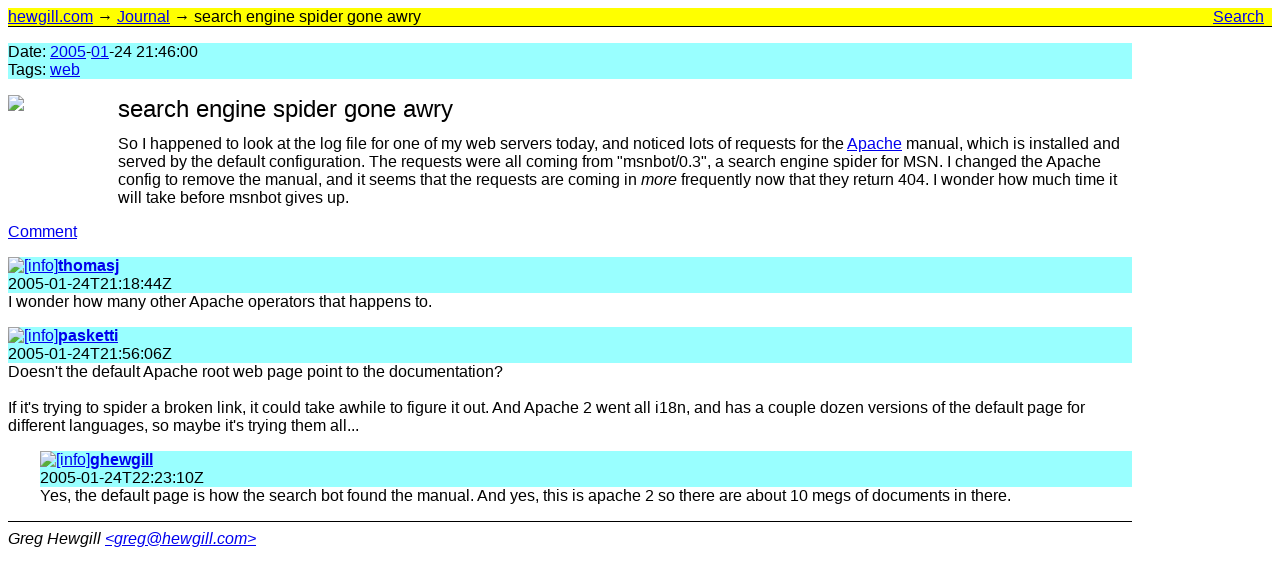

--- FILE ---
content_type: text/html
request_url: https://hewgill.com/journal/entries/133-search-engine-spider-gone-awry.html
body_size: 4543
content:
<?xml version="1.0" encoding="utf-8"?>
<!DOCTYPE html PUBLIC "-//W3C//DTD XHTML 1.0 Strict//EN" "DTD/xhtml1-strict.dtd">
<html xmlns="http://www.w3.org/1999/xhtml">
<head>
<title>search engine spider gone awry</title>
<meta http-equiv="Content-Type" content="text/html; charset=UTF-8"/>
<link href="/style.css" rel="stylesheet" type="text/css"/>
<link href="../style.css" rel="stylesheet" type="text/css"/>
</head>
<body>
<div id="navbar">
<a href="/">hewgill.com</a>
                    →
                    <a href="/journal/">Journal</a>
                    →
                    search engine spider gone awry<span id="navbar-search">
<a href="/search.html">Search</a>
</span>
</div>
<div id="ad">
<script type="text/javascript">
<!--
        google_ad_client = "pub-5805981147274775";
        //120x600, created 12/15/07, journal
        google_ad_slot = "9836732755";
        google_ad_width = 120;
        google_ad_height = 600;
        //-->
</script>
<script type="text/javascript" src="http://pagead2.googlesyndication.com/pagead/show_ads.js" xml:space="preserve">
        </script>
</div>
<div id="body">
<div class="entry-header">
                        Date:
                        <a href="../calendar/2005.html">2005</a>-<a href="../calendar/2005-01.html">01</a>-24 21:46:00<br/>
                            Tags:
                            <a href="../tags/web.html">web</a>
</div>
<div class="entry-userpic">
<img src="http://l-userpic.livejournal.com/6834531/1231916"/>
</div>
<div class="entry-subject">search engine spider gone awry</div>
<div class="entry-body">So I happened to look at the log file for one of my web servers today, and noticed lots of requests for the <a href="http://httpd.apache.org">Apache</a> manual, which is installed and served by the default configuration. The requests were all coming from "msnbot/0.3", a search engine spider for MSN. I changed the Apache config to remove the manual, and it seems that the requests are coming in <em>more</em> frequently now that they return 404. I wonder how much time it will take before msnbot gives up.</div>
<p class="lj-link">
<a href="http://ghewgill.livejournal.com/34111.html">Comment</a>
</p>
<div class="comment" style="margin-left: 0em">
<div class="comment-header">
                    <span class="ljuser" style="white-space: nowrap;"><a href="http://www.livejournal.com/userinfo.bml?user=thomasj"><img src="http://stat.livejournal.com/img/userinfo.gif" alt="[info]" width="17" height="17" style="vertical-align: bottom; border: 0;" /><a href="http://www.livejournal.com/users/thomasj"><strong>thomasj</strong></a></span>
                    <br/>2005-01-24T21:18:44Z</div>
<div class="comment-body">I wonder how many other Apache operators that happens to.</div>
</div>
<div class="comment" style="margin-left: 0em">
<div class="comment-header">
                    <span class="ljuser" style="white-space: nowrap;"><a href="http://www.livejournal.com/userinfo.bml?user=pasketti"><img src="http://stat.livejournal.com/img/userinfo.gif" alt="[info]" width="17" height="17" style="vertical-align: bottom; border: 0;" /><a href="http://www.livejournal.com/users/pasketti"><strong>pasketti</strong></a></span>
                    <br/>2005-01-24T21:56:06Z</div>
<div class="comment-body">Doesn't the default Apache root web page point to the documentation?
            <br />
            
            <br />
            If it's trying to spider a broken link, it could take awhile to figure it out.  And Apache 2 went all i18n, and has a couple dozen versions of the default page for different languages, so maybe it's trying them all...
            <br />
            </div>
</div>
<div class="comment" style="margin-left: 2em">
<div class="comment-header">
                    <span class="ljuser" style="white-space: nowrap;"><a href="http://www.livejournal.com/userinfo.bml?user=ghewgill"><img src="http://stat.livejournal.com/img/userinfo.gif" alt="[info]" width="17" height="17" style="vertical-align: bottom; border: 0;" /><a href="http://www.livejournal.com/users/ghewgill"><strong>ghewgill</strong></a></span>
                    <br/>2005-01-24T22:23:10Z</div>
<div class="comment-body">Yes, the default page is how the search bot found the manual. And yes, this is apache 2 so there are about 10 megs of documents in there.</div>
</div>
<address>
                        Greg Hewgill <a href="mailto:greg@hewgill.com">&lt;greg@hewgill.com&gt;</a>
</address>
</div>
<!--#include virtual="/google-analytics.inc"-->
</body>
</html>


--- FILE ---
content_type: text/css
request_url: https://hewgill.com/journal/style.css
body_size: 586
content:
#ad {
    position: absolute;
    right: 1em;
}

#body {
    margin-right: 140px;
}

.calendar {
}

.tags {
}

.summary-heading {
    text-align: left;
}

.entry-header {
    margin-top: 1em;
    margin-bottom: 1em;
    background: #99ffff;
    color: black;
}

.entry-subject {
    margin-bottom: 0.5em;
    font-size: 150%;
    margin-left: 110px;
}

.entry-userpic {
    float: left;
}

.entry-body {
    margin-left: 110px;
}

.lj-link {
}

.comment {
}

.comment-header {
    margin-top: 1em;
    background: #99ffff;
    color: black;
}

.comment-body {
    margin-bottom: 1em;
}
